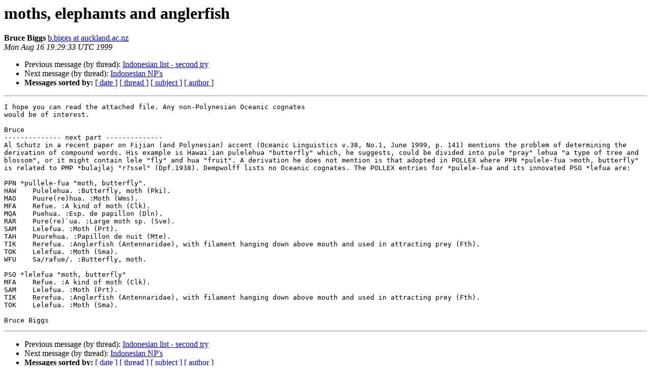

--- FILE ---
content_type: text/html
request_url: https://listserv.linguistlist.org/pipermail/an-lang/1999-August/000122.html
body_size: 1583
content:
<!DOCTYPE HTML PUBLIC "-//W3C//DTD HTML 4.01 Transitional//EN">
<HTML>
 <HEAD>
   <TITLE> moths, elephamts and anglerfish
   </TITLE>
   <LINK REL="Index" HREF="index.html" >
   <LINK REL="made" HREF="mailto:an-lang%40listserv.linguistlist.org?Subject=Re%3A%20moths%2C%20elephamts%20and%20anglerfish&In-Reply-To=%3CTUE.17.AUG.1999.072933.1200.%3E">
   <META NAME="robots" CONTENT="index,nofollow">
   <style type="text/css">
       pre {
           white-space: pre-wrap;       /* css-2.1, curent FF, Opera, Safari */
           }
   </style>
   <META http-equiv="Content-Type" content="text/html; charset=us-ascii">
   <LINK REL="Previous"  HREF="000121.html">
   <LINK REL="Next"  HREF="000123.html">
 </HEAD>
 <BODY BGCOLOR="#ffffff">
   <H1>moths, elephamts and anglerfish</H1>
    <B>Bruce Biggs</B> 
    <A HREF="mailto:an-lang%40listserv.linguistlist.org?Subject=Re%3A%20moths%2C%20elephamts%20and%20anglerfish&In-Reply-To=%3CTUE.17.AUG.1999.072933.1200.%3E"
       TITLE="moths, elephamts and anglerfish">b.biggs at auckland.ac.nz
       </A><BR>
    <I>Mon Aug 16 19:29:33 UTC 1999</I>
    <P><UL>
        <LI>Previous message (by thread): <A HREF="000121.html">Indonesian list - second try
</A></li>
        <LI>Next message (by thread): <A HREF="000123.html">Indonesian NP's
</A></li>
         <LI> <B>Messages sorted by:</B> 
              <a href="date.html#122">[ date ]</a>
              <a href="thread.html#122">[ thread ]</a>
              <a href="subject.html#122">[ subject ]</a>
              <a href="author.html#122">[ author ]</a>
         </LI>
       </UL>
    <HR>  
<!--beginarticle-->
<PRE>I hope you can read the attached file. Any non-Polynesian Oceanic cognates
would be of interest.

Bruce
-------------- next part --------------
Al Schutz in a recent paper on Fijian (and Polynesian) accent (Oceanic Linguistics v.38, No.1, June 1999, p. 141) mentions the problem of determining the derivation of compound words. His example is Hawai`ian pulelehua &quot;butterfly&quot; which, he suggests, could be divided into pule &quot;pray&quot; lehua &quot;a type of tree and blossom&quot;, or it might contain lele &quot;fly&quot; and hua &quot;fruit&quot;. A derivation he does not mention is that adopted in POLLEX where PPN *pulele-fua &gt;moth, butterfly&quot; is related to PMP *bulajlaj &quot;r?ssel&quot; (Dpf.1938). Dempwolff lists no Oceanic cognates. The POLLEX entries for *pulele-fua and its innovated PSO *lefua are:

PPN *pullele-fua &quot;moth, butterfly&quot;.
HAW    Pulelehua. :Butterfly, moth (Pki).
MAO    Puure(re)hua. :Moth (Wms).
MFA    Refue. :A kind of moth (Clk).
MQA    Puehua. :Esp. de papillon (Dln).
RAR    Pure(re)`ua. :Large moth sp. (Sve).
SAM    Lelefua. :Moth (Prt).
TAH    Puurehua. :Papillon de nuit (Mte).
TIK    Rerefua. :Anglerfish (Antennaridae), with filament hanging down above mouth and used in attracting prey (Fth).
TOK    Lelefua. :Moth (Sma).
WFU    Sa/rafue/. :Butterfly, moth.

PSO *lelefua &quot;moth, butterfly&quot;
MFA    Refue. :A kind of moth (Clk).
SAM    Lelefua. :Moth (Prt).
TIK    Rerefua. :Anglerfish (Antennaridae), with filament hanging down above mouth and used in attracting prey (Fth).
TOK    Lelefua. :Moth (Sma).

Bruce Biggs
</PRE>

<!--endarticle-->
    <HR>
    <P><UL>
        <!--threads-->
	<LI>Previous message (by thread): <A HREF="000121.html">Indonesian list - second try
</A></li>
	<LI>Next message (by thread): <A HREF="000123.html">Indonesian NP's
</A></li>
         <LI> <B>Messages sorted by:</B> 
              <a href="date.html#122">[ date ]</a>
              <a href="thread.html#122">[ thread ]</a>
              <a href="subject.html#122">[ subject ]</a>
              <a href="author.html#122">[ author ]</a>
         </LI>
       </UL>

<hr>
<a href="http://listserv.linguistlist.org/mailman/listinfo/an-lang">More information about the An-lang
mailing list</a><br>
</body></html>
